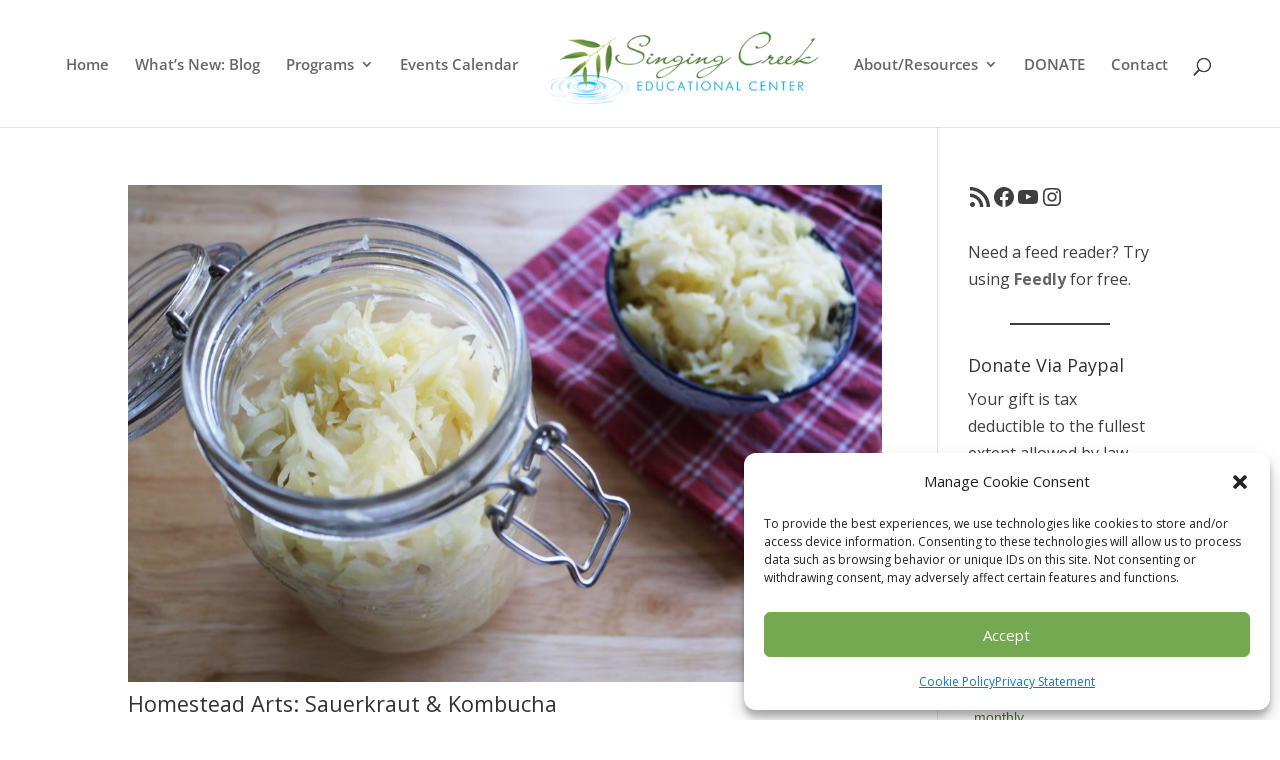

--- FILE ---
content_type: text/css
request_url: https://www.singingcreekcenter.org/wp-content/themes/Divi-child-theme/style.css?ver=4.27.5
body_size: 306
content:
/*
Theme Name: Divi Child theme of Divi
Theme URI: 
Description: Child theme of Divi theme for the Divi theme
Author: <a href="http://www.elegantthemes.com">Elegant Themes</a>
Author URI: 
Template: Divi
Version: 3.0.74
*/

/* Generated by Orbisius Child Theme Creator (http://orbisius.com/products/wordpress-plugins/orbisius-child-theme-creator/) on Sat, 16 Sep 2017 17:18:24 +0000 */ 
/* The plugin now uses the recommended approach for loading the css files.*/

